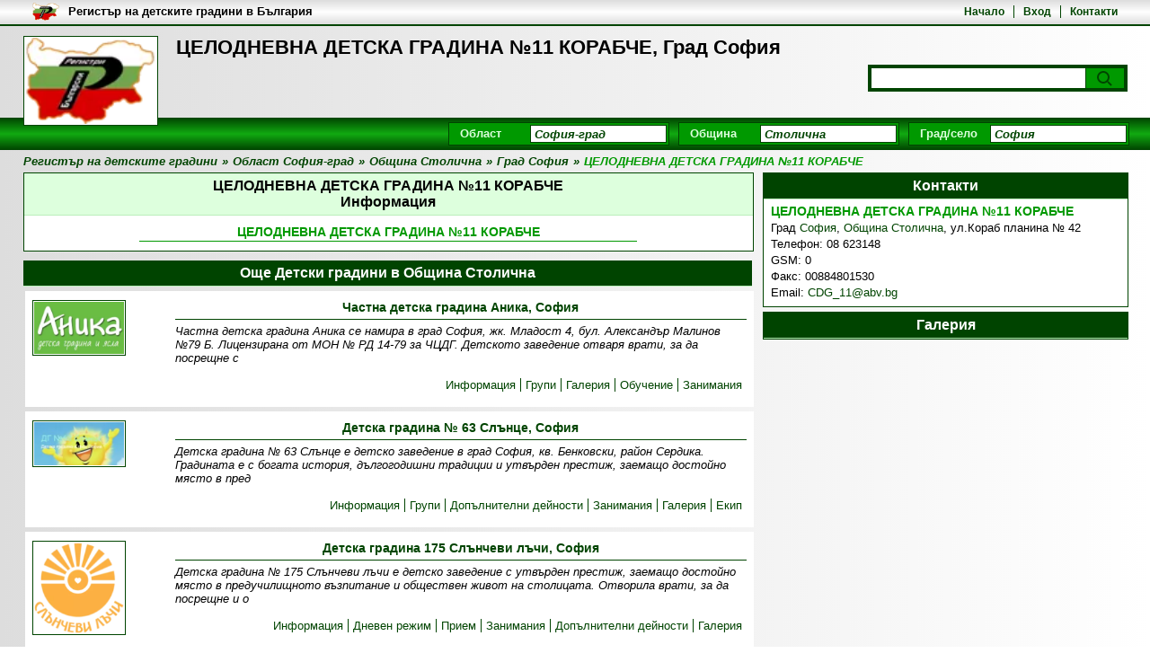

--- FILE ---
content_type: text/html; charset=utf-8
request_url: https://registarnadetskitegradini.com/%D1%86%D0%B5%D0%BB%D0%BE%D0%B4%D0%BD%D0%B5%D0%B2%D0%BD%D0%B0-%D0%B4%D0%B5%D1%82%D1%81%D0%BA%D0%B0-%D0%B3%D1%80%D0%B0%D0%B4%D0%B8%D0%BD%D0%B0-%E2%84%9611-%D0%BA%D0%BE%D1%80%D0%B0%D0%B1%D1%87%D0%B5-%D1%81%D0%BE%D1%84%D0%B8%D1%8F
body_size: 8829
content:
<!DOCTYPE html><html lang="bg"><head><meta charset="utf-8"/><title>ЦЕЛОДНЕВНА ДЕТСКА ГРАДИНА №11 КОРАБЧЕ, Град София</title><meta name="description" content="ЦЕЛОДНЕВНА ДЕТСКА ГРАДИНА №11 КОРАБЧЕ, Град София - Информация"/><meta name="keywords" content="регистър на детските градини, детски градини, цдг, одз"/><meta name="robots" content="all, index, follow"/><meta name="googlebot" content="archive"/><meta name="pagerank™" content="10"/><meta name="revisit" content="7 days"/><meta name="revisit-after" content="7 days"/><meta name="viewport" content="width=device-width; initial-scale=1.0;"/><meta property="og:title" content="ЦЕЛОДНЕВНА ДЕТСКА ГРАДИНА №11 КОРАБЧЕ, Град София"><meta property="og:description" content="ЦЕЛОДНЕВНА ДЕТСКА ГРАДИНА №11 КОРАБЧЕ, Град София - Информация"><meta property="og:type" content="website"><meta property="og:image" content="https://registarnadetskitegradini.com/res/logo.webp"><link rel="shortcut icon" href="https://registarnadetskitegradini.com/res/si.gif"/><style type="text/css">@CHARSET "UTF-8";*{margin:0;padding:0}body{margin:0;padding:0;font-family:Arial,Helvetica,sans-serif;font-size:13px;}h1{font-size:22px;}h2{font-size:16px;padding:5px 10px;text-align:center;}h3{font-size:14px;}a{text-decoration:none;}a:hover{text-decoration:underline;}ul{list-style:none;}li{display:inline;}table td{padding:5px 10px;text-align:center;}table th{padding:5px 15px;}header{width:100%;margin:0;}.scb{width:96%;margin:0 auto;}.scb1{width:98%;margin:0 auto;}#slb{float:left;width:66%;margin:0 1% 5px 0;}#srb{float:right;width:33%;margin:0 0 5px 0;}.stbm1,.stbm2{float:left;width:36.8%;height:237px;margin:0 0.5% 5px 0;background:#dfd;text-align:center;}#stlb,.stbm3{float:left;width:calc(100% - 620px);height:342px;margin:0 0.5% 5px 0;background:#dfd;}.stbas6{float:left;width:calc(100% - 622px);height:342px;margin:0 0.5% 5px 0;background:#dfd;}#strb{float:right;width:608px;height:342px;margin:0 0 5px 0;background:#dfd;}.stbas1,.stbsb1,.stbas2,.stbsb2{float:right;width:31%;height:237px;margin:0 0 5px 0;background:#dfd;}.stbas3,.stbsb3{float:right;width:31%;min-height:342px;margin:0 0 5px 0;background:#dfd;}section,aside{float:left;width:100%;margin-bottom:5px;}section span,article{display:block;margin:10px;}section.slsb{width:66%;}section.scb,section.srsb{width:100%;}section.slsb h2,section.srsb h2,section.scb h2{margin-bottom:5px;}#tb{position:absolute;top:0;left:0;width:100%;min-height:20px;padding:3px 0;overflow:hidden;}#tbm{float:right;text-align:right;margin:3px 0 3px 20px;font-weight:bold;font-size:12px;}#tbi{float:left;height:20px;margin-left:10px;}#tbt{float:left;max-width:50%;height:17px;margin:2px 10px;font-weight:bold;color:#000;overflow:hidden;}	#tbm li{padding:0 10px;}#tbm li:first-child{padding-left:0;}#th{position:relative;top:28px;display:block;width:96%;min-height:100px;padding:12px 2%;}#tha{display:flex;float:left;position:relative;z-index:1;width:150px;height:100px;margin-right:20px;padding:1px;align-items:center;justify-content:center;box-sizing:border-box;text-decoration:none;}#thi{display:block;width:100%;height:100%;object-fit:contain;}.searchDiv{position:absolute;right:25px;bottom:50px;width:283px;padding:3px;}.searchForm{margin:0;}.searchField{width:230px;height:18px;padding:2px 4px;border:1px solid #888;font-weight:bold;font-style:italic;}.searchButton{position:relative;display:block;float:right;width:0;height:22px;margin:1px 1px 0 0;padding-left:42px;border:none;cursor:pointer;}.searchButton:before{content:"";position:absolute;top:3px;right:16px;width:10px;height:10px;border-radius:50%;}.searchButton:after {content:"";position:absolute;top:16px;right:13px;width:6px;height:2px;-webkit-transform:rotate(45deg);-moz-transform:rotate(45deg);-ms-transform:rotate(45deg);-o-transform:rotate(45deg);}#mm{position:absolute;right:25px;bottom:28px;width:calc(100% - 200px);text-align:right;}#mm li{padding:0 4px;}#mm li.selected, #stkb a.selected{font-weight:bold;text-decoration:underline;}#mnb{float:left;width:100%;margin-top:7px;padding:5px 0;}#mn{float:right;max-width:770px;margin-right:1%;}#mn div.sb{position:relative;z-index:2;float:left;width:240px;margin-right:10px;padding:2px;font-weight:bold;}#mn label,.sl{float:left;margin:2px 5px 0 10px;text-align:right;}#mn input ,.si{position:relative;float:right;width:142px;height:16px;padding:1px 4px;font-weight:bold;font-style:italic;}#mn ul{position:absolute;top:22px;right:2px;width:150px;font-style:italic;}#mn ul.fallback {display:none;}#mn:hover ul.fallback {display:block;}#mn ul li{display:block;width:142px;padding:1px 4px;text-decoration:none;}#mn ul li:hover,#mn ul li.selected{background:#489d1e;color:#fff;}#mn #sType{width:360px;}#mn #sType input{width:212px;}#mn #sType ul{width:220px;}#mn #sType ul li{width:212px;}#bc{float:left;width:96%;padding:5px 2%;font-weight:bold;font-style:italic;}#bc li{padding-right:5px;}.stm{float:left;width:98%;margin:5px 1% 5px 1%;padding-bottom:5px;}.stm li{float:left;margin:2px;}.stm ul{float:right;}.stm li a{float:left;padding:3px 5px;font-weight:bold;text-decoration:none;}.sta ul li:before{content:"-";position:relative;margin-left:10px;left:-5px;}.sta span{display:inline;margin:0;padding:0;}.scb .sda{float:left;width:30.7%;height:109px;margin:0 0.3% 5px 0.3%;padding:10px 1%;overflow:hidden;}.slsb .sda{float:left;width:98%;height:109px;margin:0 0.3% 5px 0.3%;padding:10px 1%;overflow:hidden;}#slb .srsb .sda{float:left;width:46%;height:109px;margin:0 0.5% 5px 0.5%;padding:10px 1.5%;overflow:hidden;}.srsb .sda{float:left;width:93%;height:109px;margin:0 0.6% 5px 0.6%;padding:10px 3%;overflow:hidden;}.scam{position:relative;top:55px;left:0;}.scam a{position:absolute;margin:5px 5px 0 0;padding:2px 5px;font-weight:bold;color:#bb2000;border:1px solid #dd6000;background:#ff8200;}.scaa{float:left;margin-right:2%;}.scai{max-width:100px;padding:1px;}.sdah{float:right;width:80%;vertical-align:middle;margin-bottom:5px;padding-bottom:5px;text-align:center;font-size:14px;text-decoration:none;}.sdad{float:right;width:80%;font-style:italic;}.scan ul{float:right;padding-top:15px;}.scan li{padding:0 5px;}.scan li:first-child{padding-left:0;}.pga{float:left;width:98%;margin-bottom:5px;padding:0 1% 5px 1%;}.pgt{float:left;margin:0;font-weight:bold;font-style:italic;color:#666;}.pgt b{color:#000;}.pg{float:right;font-weight:bold;font-style:italic;text-align:right;color:#489d1e;}.pg a{color:#489d1e;margin:0 5px;}.pg i{color:#ff8200;margin:0 5px;}#asr{min-height:150px;}#asr li{claer:both;float:left;width:100%;height:119px;padding-bottom:5px;}#asr a.ssri{float:left;margin:10px;width:100px;text-align:center;}#asr a.ssra{float:left;margin:10px;width:168px;margin-left:0;font-weight:bold;font-size:12px;}#asr img{max-width:100px;max-height:70px;margin-bottom:-2px;padding:0;}#asr i{float:right;margin-right:30px;font-size:10px;}.vcard{float:left;width:96%;padding:5px 2%;}.vcard div{margin-bottom:3px;}.vcard span{display:inline;margin:0;}.map{float:right;width:99%;height:182px;}.pano{float:right;width:99%;height:182px;margin-top:2px;}#stlb .map{min-height:309px;}.bannerTop{float:left;width:600px;height:100px;padding:1px;overflow:hidden;}.bannerBig{float:left;width:300px;padding:1px;overflow:hidden;}.bannerSmall{width:100px;overflow:hidden;}.bannerSmall2{float:left;width:300px;height:100px;padding:1px;overflow:hidden;}.bannerSmall2{width:300px;height:100px;padding:1px;margin:0 auto;overflow:hidden;}.bannerLink{display:none;}footer{clear:both;float:left;width:100%;font-size:12px;}footer a{font-size:12px;}#fn{max-width:960px;padding:10px;margin:0 auto;text-align:center;}#fn li{padding:0 10px;}#fn li:first-child{clear:both;border:none;}#fcr{max-width:960px;padding:0 10px;margin:0 auto 5px auto;text-align:center;}.subscriptionGallery{float:left;padding:0;margin:5px 2%;width:96%;}.subscriptionGallery .iWrapper{float:left;width:100%;height:calc(90vw/4);}.subscriptionGallery .iWrapper .i{margin:0;font-weight:bold;color:#029199;}.subscriptionGallery .nWrapper{position:relative;float:left;width:100%;margin:2px 0 0 0;overflow:hidden;}.subscriptionGallery .tWrapper{position:absolute;top:0;}.subscriptionGallery .tWrapper img{height:150px;}.subscriptionGallery .back{display:none;position:relative;top:0;left:-19px;width:15px;height:298px;font-weight:bold;text-align:center;background:#eee;border:1px solid #bbb;cursor:pointer;}.subscriptionGallery .forward{display:none;position:relative;top:-300px;left:604px;width:15px;height:298px;font-weight:bold;text-align:center;background:#eee;border:1px solid #bbb;cursor:pointer;}.subscriptionGallery ul li{margin-right:2px;}#gImageCode{display:inline;background:#fff;border:1px solid #ccc;width:250px;height:40px;}#stlb1 h3{clear:both;display:block;width:70%;margin:10px 15% 10px 15%;padding-bottom:2px;text-align:center;}#stlb1 .sb{float:left;width:400px;margin:5px 100px;padding:2px;}#stlb1 .sl{float:left;width:130px;margin:2px 5px 0 10px;}#stlb1 .si{width:242px;padding:2px 4px;}#stlb1 .ss{float:right;margin:5px 162px 5px 100px;padding:5px 25px;font-weight:bold;cursor:pointer;}#stlb1 .errorMessage{float:right;width:230px;margin:5px 1px;padding:3px 10px;font-weight:bold;color:#c00;background:#f99;border:1px solid #c66;}.successMessage{display:none;position:absolute;right:0;top:0;z-index:20;max-width:300px;margin:5px 1px;padding:3px 10px;font-weight:bold;color:#171;background:#cec;border:1px solid #6b6;}#stlb1 .map{width:260px;height:150px;margin:0 10px 10px 20px;}#stcb{border-radius:15px;}.sth{width:88%;padding:30px 6%;margin-bottom:30px;border-top-left-radius:14px;border-top-right-radius:14px;}.sth h2{padding:0;text-align:left;font-size:28px;text-transform:uppercase;}.sth h3{margin-top:5px;font-size:20px;font-weight:normal;}.sta1{clear:both;float:left;width:90%;margin:0 5% 30px 5%;font-size:18px;}.sta1 h4{font-size:20px;margin:0 1% 20px 1%;}.stac{float:left;width:43%;margin:0 1%;}.stac p{margin-bottom:15px;}.stac img{width:100%;}.stac ul{margin:10px 0;list-style-type:disc;list-style-position:inside;}.stac li{display:list-item;margin:5px 0 5px 10px;}.sta1 .sb{clear:both;float:left;width:100%;padding-bottom:10px;margin-bottom:10px;}.sta1 .sl{clear:both;float:left;margin-bottom:10px;text-align:left;}.sta1 .si{clear:both;float:left;width:94%;margin:0 0 10px 20px;padding:10px;font-size:16px;border-radius:5px;border:1px solid #ccc;}.sta1 .si[type="radio"],.sta1 .si[type="checkbox"]{width:16px;margin:0 0 10px 20px;}.sta1 .ss{display:block;float:left;width:80%;margin-top:0;}.sta1 .slcb{margin-left:10px;}.sta1 .sbbc{clear:both;float:left;position:relative;width:100%;margin-top:10px;}.sta1 .sbb{width:20%;padding:10px;margin-right:38%;font-size:16px;border-radius:5px;background:#247;border:1px solid #025;color:#fff;font-weight:normal;}.sta2{clear:both;float:left;width:94%;margin:0 1% 20px 1%;}.sta3{float:left;width:30%;margin:0 1% 20px 1%;}.sbp{position:relative;}.sbp input{width:100%;padding:10px;font-size:16px;border-radius:5px;border:1px solid #ccc;}.sbp label {position:absolute;left:10px;top:10px;padding:0 5px;transition:all 0.2s ease-out;pointer-events:none;background-color:#fff;color:#666;}.sbp input:focus+label,.sbp input:not(:placeholder-shown)+label{top:-10px;left:8px;font-size:14px;color:#1a3d75;}.prC{width:100%;height:10px;margin-top:8px;border-radius:5px;overflow:hidden;background-color:#e0e0e0;}.prB{width:0%;height:100%;transition:width 0.3s ease;background-color:#1a3d75;}#fb-root{display:none;}.fb-page{width:80%;height:312px;margin:0 10%;}#srb .fb-page{width:100%;height:500px;margin:0;}.fbb{float:left;width:100%;height:340px;}.fbd{float:left;width:50%;}.sab,.safs,input[type="button"]{float:right;padding:5px 25px;font-weight:bold;}.sabc{position:relative;z-index:50;width:100%;}.safb{position:absolute;top:0;right:0;width:100%;padding:1px;}.safh{display:block;position:relative;height:20px;font-size:13px;padding:5px;margin-bottom:1px;font-weight:bold;}.saf{margin:0;padding:10px 20px;}.safc{float:right;width:20px;height:20px;margin-right:5px;}.safs{float:none;}.afmc{position:relative;z-index:50;width:100%;}.afc{position:absolute;top:0;right:0;width:100%;margin:5px 1px;padding:3px 10px;}.afc span{float:left;width:80%;text-align:left;}.sta1 .safb{border-radius:15px;border:1px solid #247;background:#247;}.sta1 .safh{color:#fff;border-top-left-radius:14px;border-top-right-radius:14px;border:1px solid #247;background:#247;}.sta1 .safh h4{font-size:16px;color:#fff;}.sta1 .saf{background:#fff;border-bottom-left-radius:14px;border-bottom-right-radius:14px;}.sta1 .saf .sb{clear:none;float:left;width:46%;margin:0 2%;border:none;}.sta1 .saf .si{margin:0;}.sta1 .saf #gImageCode{float:left;width:30%;height:68px;}.sta1 .saf a{clear:none;width:60%;text-align:left;}.sta1 .saf input[type="button"]{width:20%;padding:10px;margin-right:38%;font-size:16px;border-radius:5px;background:#247;border:1px solid #025;color:#fff;font-weight:normal;}.sta1 .errorMessage{clear:both;float:left;width:94%;margin:5px 0;padding:10px;border-radius:5px;font-weight:bold;color:#c00;background:#f99;border:1px solid #c66;}.cb{clear:both;}.fpbq{display:none;position:absolute;left:120px;top:0;z-index:20;border:2px solid #d89032;background:#f3ce86;}.fpbc{position:relative;margin:0;padding:2px 5px 0 5px;height:24px;color:#353620;font-size:11px;font-weight:bold;}.fpbpr{width:280px;height:4px;border:1px solid #d89032;}.fpbprb{height:4px;background:#e6b960;}.sggc{position:absolute;z-index:100;width:100%;}#uploadLogoUploader{position:absolute;top:0;left:0;width:110px;height:24px;z-index:11;}#uploadFile1Uploader{position:absolute;top:0;left:0;width:110px;height:24px;z-index:11;}#uploadFile3Uploader{position:absolute;top:0;left:0;width:110px;height:24px;z-index:11;}#uploadButton1Uploader{position:absolute;top:0;left:0;width:110px;height:24px;z-index:11;}.map-marker-label{position:absolute;z-index:0;width:50px;margin:0;padding:2px;font-size:13px;font-weight:bold;color:#b32;background:rgba(255, 255, 255, 0.8);border:1px solid #b32;border-radius:5px;overflow:hidden;display:none;}@media (min-width: 320px) and (max-width: 580px) {	#th{min-height:150px;}	#tbm{display:none;}	#tbt{width:80%;}		.searchDiv{bottom:70px;}	#strb{width:304px;height:652px;}	.stbas6{width:calc(100% - 320px);height:452px;}	section.slsb{width:98%}	#srb{width:98%;}	.slsb .sda{height:169px;}	.scai{max-width:75px;}		.stac{width:98%;}	.sta3{width:94%;}}@media (min-width: 580px) and (max-width: 725px) {	#strb{width:304px;height:684px;}	.stbas6{width:calc(100% - 320px);height:452px;}	section.slsb{width:98%}	#srb{width:98%;}	.slsb .sda{height:139px;}	.scai{max-width:75px;}		.stac{width:98%;}	.sta3{width:94%;}}@media (min-width: 725px) and (max-width: 950px) {	#strb{width:304px;height:652px;}	.stbas6{width:calc(100% - 320px);height:452px;}	.slsb .sda{height:164px;}	.scai{max-width:75px;}		.stac{width:98%;}	.sta3{width:94%;}}</style><style type="text/css" media="screen and (max-width: 480px)">@CHARSET "UTF-8";*{margin:0;padding:0}body{margin:0;padding:0;font-family:Arial,Helvetica,sans-serif;font-size:13px;background:url(http://s3.bgregistar.com/b1.png) no-repeat 0 0 fixed;}h1{float:left;width:70%;height:60px;font-size:18px;overflow:hidden;}h2{font-size:16px;padding:5px 10px;text-align:center;background:#eee;border-bottom:1px solid #ddd;}h3{font-size:14px;}a{text-decoration:none;color:#489d1e;}ul{list-style:none;}li{display:inline;}table{border:2px solid #000;border-right:1px solid #000;border-left:1px solid #000;;border-spacing:0 1px;background:#ccc;}table td{padding:5px 10px;text-align:center;border-bottom:1px solid #000;border-top:1px solid #000;background:#eee;}table th{padding:5px 15px;color:#fff;border:1px solid #000;border-left:none;background:#333;}header,.scb{max-width:980px;margin:0 auto;}#slb{float:left;width:98%;margin:0 1% 5px 0;}#srb{float:left;width:98%;margin:0 1% 5px 0;}#stlb{display:none;}#strb{display:none;}#stbsb,#stbas,#stbm{display:none;}section, aside{float:left;width:100%;margin-bottom:5px;border:1px solid #5ca539;background:#fff;}section span, article{display:block;margin:10px;}section.slsb{width:100%;background:none;border:none;}section.scb,section.srsb{width:100%;background:none;border:none;}section.slsb h2,section.srsb h2,section.scb h2{margin-bottom:5px;color:#fff;background:#489d1e;}#tb{position:absolute;top:0;left:0;width:100%;min-height:20px;padding:3px 0;overflow:hidden;background:#eee;background:-webkit-linear-gradient(top,#ddd,#fff,#ddd);background:-o-linear-gradient(top,#ddd,#fff,#ddd);background:-moz-linear-gradient(top,#ddd,#fff,#ddd);background:linear-gradient(to top,#ddd,#fff,#ddd);border-bottom:2px solid #489d1e;}#tbm{float:right;text-align:right;width:70%;margin:3px 20px;font-weight:bold;font-size:12px;overflow:hidden;}#tbi{float:left;height:20px;margin-left:10px;}#tbt{float:left;width:80%;height:17px;margin:2px 2%;font-weight:bold;color:#000;overflow:hidden;}	#tbm li{display:inline;border-left:1px solid #489d1e;padding:0 10px;}#tbm li:first-child{border:none;padding-left:0;}#th{position:relative;top:28px;display:block;width:96%;min-height:100px;padding:12px 2%;background:url(http://s3.bgregistar.com/h.png) repeat-y 0 0;}#tha{display:flex;float:left;position:relative;z-index:1;width:90px;height:60px;margin-right:10px;padding:1px;align-items:center;justify-content:center;box-sizing:border-box;text-decoration:none;}#thi{display:block;width:100%;height:100%;object-fit:contain;}.searchDiv{position:static;float:left;width:98%;padding:3px;margin-top:10px;background:#489d1e;}.searchForm{margin:0;}.searchField{width:82%;height:18px;padding:2px 4px;border:1px solid #888;font-weight:bold;font-style:italic;color:#555;}.searchButton{width:0;height:22px;padding-left:42px;background:#69bf3f url(http://s3.bgregistar.com/s.png) no-repeat 12px 3px;border:none;cursor:pointer;}#mm{display:none;}#mnb{float:left;width:100%;margin-top:24px;padding:5px 0;background:#489d1e;}#mn{float:left;width:90%;margin-left:2%;}#mn .sb{position:relative;z-index:2;float:left;width:240px;margin:0 10px 5px 0;padding:2px;background:#69bf3f;}#mn .sl{float:left;margin:2px 5px 0 10px;text-align:right;font-weight:bold;color:#fff;}#mn .ss{float:right;width:150px;font-weight:bold;font-style:italic;color:#999;}div.select {position:relative;float:right;width:142px;height:16px;padding:1px 4px;font-family:Arial;font-weight:bold;font-style:italic;background:#fff;color:#999;border:1px solid #489d1e;}span.selected{position:absolute;top:1px;left:1px;width:140px;height:14px;white-space:nowrap;overflow:hidden;}span.selected i{display:none;}#bc{float:left;width:98%;padding:5px 1%;font-weight:bold;font-style:italic;color:#489d1e;}#bc li{padding-right:5px;}.stm{float:left;width:98%;margin:5px 1% 5px 1%;padding-bottom:5px;border-bottom:1px solid #ccc;}.stm li{float:left;margin:2px;background:#69bf3f;border:1px solid #489d1e;}.stm ul{float:right;}.stm li a{float:left;padding:3px 5px;font-weight:bold;color:#fff;text-decoration:none;}.sta ul li:before{content:"-";position:relative;margin-left:10px;left:-5px;}.sta span{display:inline;margin:0;padding:0;}.sta img{max-width:98%;}.scb .sda{float:left;width:93%;height:109px;margin:0 0.6% 5px 0.6%;padding:10px 3%;background:#fff url(http://s3.bgregistar.com/h.png) repeat-y 0 0;overflow:hidden;}.slsb .sda,#slb .srsb .sda{float:left;width:93%;height:159px;margin:0 0.6% 5px 0.6%;padding:10px 3%;background:#fff url(http://s3.bgregistar.com/h.png) repeat-y 0 0;overflow:hidden;}.srsb .sda{float:left;width:93%;height:109px;margin:0 0.6% 5px 0.6%;padding:10px 3%;background:#fff url(http://s3.bgregistar.com/h.png) repeat-y 0 0;overflow:hidden;}.scam{position:relative;top:55px;left:0;}.scam a{position:absolute;margin:5px 5px 0 0;padding:2px 5px;font-weight:bold;color:#bb2000;border:1px solid #dd6000;background:#ff8200;}.scaa{float:left;width:30%;margin-right:2%;}.scai{max-width:100%;max-height:50px;padding:1px;background:#fff;border:1px solid #489d1e;}.sdah{float:right;width:68%;vertical-align:middle;margin-bottom:5px;padding-bottom:5px;text-align:center;font-size:14px;text-decoration:none;color:#489d1e;border-bottom:1px solid #489d1e;}.sdad{float:right;width:68%;font-style:italic;}.scan ul{clear:both;float:right;padding-top:5px;}.scan li{display:inline;border-left:1px solid #489d1e;padding:0 5px;}.scan li:first-child{border:none;padding-left:0;}.pga{float:left;width:98%;margin-bottom:5px;padding:0 1% 5px 1%;}.pgt{float:left;margin:0;font-weight:bold;font-style:italic;color:#666;}.pgt b{color:#000;}.pg{float:right;font-weight:bold;font-style:italic;text-align:right;color:#489d1e;}.pg a{color:#489d1e;margin:0 5px;}.pg i{color:#ff8200;margin:0 5px;}#asr{min-height:150px;}#asr li{claer:both;float:left;width:100%;height:119px;padding-bottom:5px;border-bottom:3px solid #eee;}#asr a.ssri{float:left;margin:10px;width:100px;text-align:center;border:1px solid #eee;}#asr a.ssra{float:left;margin:10px;width:168px;margin-left:0;font-weight:bold;font-size:12px;}#asr img{max-width:100px;max-height:70px;margin-bottom:-2px;padding:0;}#asr i{float:right;margin-right:30px;color:#999;font-size:10px;}.vcard{float:left;width:96%;padding:5px 2%;}.vcard div{margin-bottom:3px;}.vcard span{display:inline;margin:0;}.map{float:right;width:99%;height:182px;border:2px solid #489d1e;}.bannerTop{float:left;width:300px;height:50px;padding:1px;border:1px solid #489d1e;overflow:hidden;}.bannerBig{padding:1px;border:1px solid #a00;margin-bottom:10px;overflow:hidden;}.bannerSmall{width:100px;border:1px solid #ccc;overflow:hidden;}.bannerSmall2{float:left;width:300px;height:100px;padding:1px;border:1px solid #489d1e;overflow:hidden;}.bannerLink{display:none;}footer{clear:both;float:left;width:100%;font-size:12px;color:#333;background:#eee;background:-webkit-linear-gradient(top,#fff,#ddd);background:-o-linear-gradient(top,#fff,#ddd);background:-moz-linear-gradient(top,#fff,#ddd);background:linear-gradient(to top,#fff,#ddd);border-top:1px solid #489d1e;}footer a{font-size:12px;}#fn{max-width:960px;padding:10px;margin:0 auto;text-align:center;}#fn li{display:inline;padding:0 15px;border-right:1px solid #333;}#fn li:last-child{clear:both;border:none;}#fcr{max-width:960px;padding:0 10px;margin:0 auto 5px auto;text-align:center;}.subscriptionGallery{float:left;padding:0;margin:5px 2%;width:96%;}.subscriptionGallery .iWrapper{float:left;width:100%;height:calc(90vw*0.75);}.subscriptionGallery .iWrapper .i{font-weight:bold;color:#029199;}.subscriptionGallery .nWrapper{position:relative;float:left;width:100%;margin:2px 0 0 0;overflow:hidden;}.subscriptionGallery .tWrapper{position:absolute;top:0;}.subscriptionGallery .back{position:relative;top:0;left:-19px;width:15px;height:298px;font-weight:bold;text-align:center;background:#eee;border:1px solid #bbb;cursor:pointer;}.subscriptionGallery .forward{position:relative;top:-300px;left:604px;width:15px;height:298px;font-weight:bold;text-align:center;background:#eee;border:1px solid #bbb;cursor:pointer;}#gImageCode{display:inline;background:#fff;border:1px solid #ccc;width:250px;height:40px;}#stlb1 h3{clear:both;display:block;width:70%;margin:10px 15% 10px 15%;padding-bottom:2px;text-align:center;color:#489d1e;border-bottom:1px solid #489d1e;}#stlb1 .sb{float:left;width:400px;margin:5px 100px;padding:2px;background:#69bf3f;}#stlb1 .sl{float:left;width:130px;margin:2px 5px 0 10px;text-align:center;font-weight:bold;color:#fff;}#stlb1 .si{float:right;width:250px;font-weight:bold;font-style:italic;color:#999;}#stlb1 .ss{float:right;margin:5px 162px 5px 100px;padding:5px 25px;font-weight:bold;color:#fff;background:#69bf3f;border:1px solid #489d1e;cursor:pointer;}#stlb1 .errorMessage{float:right;width:230px;margin:5px 1px;padding:3px 10px;font-weight:bold;color:#c00;background:#f99;border:1px solid #c66;}#stlb1 .map{width:280px;height:200px;margin:0 10px 10px 10px;border:2px solid #489d1e;}</style><style type="text/css">@CHARSET "UTF-8";body{background:#eee;background:-webkit-linear-gradient(left,#fff,#ddd);background:-o-linear-gradient(left,#fff,#ddd);background:-moz-linear-gradient(left,#fff,#ddd);background:linear-gradient(to left,#fff,#ddd);}h2{border-bottom:1px solid #beb;background:#dfd;}h3{color:#090;}a{color:#040;}table{border:2px solid #000;border-right:1px solid #000;border-left:1px solid #000;;border-spacing:0 1px;background:#ccc;}table td{border-bottom:1px solid #000;border-top:1px solid #000;background:#eee;}table th{color:#fff;border:1px solid #000;border-left:none;background:#333;}section, aside{border:1px solid #040;background:#fff;}section.slsb,section.scb,section.srsb{border:none;background:none;}section.slsb h2,section.srsb h2,section.scb h2,#srb h2{color:#fff;background:#040;}#tb{border-bottom:2px solid #040;background:#eee;background:-webkit-linear-gradient(top,#ddd,#fff,#ddd);background:-o-linear-gradient(top,#ddd,#fff,#ddd);background:-moz-linear-gradient(top,#ddd,#fff,#ddd);background:linear-gradient(to top,#ddd,#fff,#ddd);}#tbt{color:#000;}	#tbm li{border-left:1px solid #040;}#tbm li:first-child{border:none;}#th{background:url(../h.png) repeat-x 0 0;}#tha{border:1px solid #040;background:#fff;}.searchDiv{background:#040;}.searchField{color:#040;border:1px solid #040;}.searchButton{background:#090;border:none;}.searchButton:before{background:#090;border:2px solid #040;}.searchButton:after {background:#040;}#mnb{background:#040;background:-webkit-linear-gradient(top,#040,#1a1,#040);background:-o-linear-gradient(top,#040,#1a1,#040);background:-moz-linear-gradient(top,#040,#1a1,#040);background:linear-gradient(to top,#040,#1a1,#040);}.sb{border:1px solid #040;background:#090;}#mn label,.sl{color:#dfd;}#mn input,.ss,.si{color:#040;border:1px solid #040;background:#fff;}#mn ul{color:#040;border:1px solid #040;background:#fff;}#mn ul li:hover,#mn ul li.selected{color:#fff;background:#040;}#bc{color:#040;}#bc i{color:#090;}.stm{border-bottom:1px solid #beb;}.stm li{border:1px solid #040;background:#090;}.stm li a{color:#dfd;}.sda{background:#fff url(../h.png) repeat-y 0 0;}.scam a{color:#bb2000;border:1px solid #dd6000;background:#ff8200;}.scai{background:#fff;border:1px solid #040;}.sdah{border-bottom:1px solid #040;}.scan li{border-left:1px solid #040;}.scan li:first-child{border:none;}.pgt{color:#666;}.pgt b{color:#000;}.pg{color:#040;}.pg a{color:#040;}.pg i{color:#090;}#asr li{border-bottom:3px solid #eee;}#asr a.ssri{border:1px solid #eee;}#asr i{color:#999;}.map,.pano{border:2px solid #040;}.bannerBig{border:1px solid #040;}.bannerSmall{border:1px solid #040;}.bannerSmall2{border:1px solid #040;}footer{border-top:1px solid #040;background:#eee;background:-webkit-linear-gradient(top,#fff,#ddd);background:-o-linear-gradient(top,#fff,#ddd);background:-moz-linear-gradient(top,#fff,#ddd);background:linear-gradient(to top,#fff,#ddd);}#fn li{border-left:1px solid #040;}#fn li:first-child{border:none;}.subscriptionGallery .iWrapper .i{color:#040;}.subscriptionGallery .back{background:#eee;border:1px solid #bbb;}.subscriptionGallery .forward{background:#eee;border:1px solid #bbb;}#gImageCode{border:1px solid #040;}#stlb1 h3{border-bottom:1px solid #090;}#stlb1 .ss{color:#fff;border:1px solid #040;background:#090;}#stlb1 .errorMessage{color:#c00;background:#f99;border:1px solid #c66;}#stlb1 .map{border:2px solid #489d1e;}.sth{background:#247;}.sth h2{background:none;border:none;color:#fff;}.sth h3{color:#fff;}.sta1 h4{color:#247;}.sta1 .sb{background:#fff;border:none;border-bottom:1px solid #ccc;}.sta1 .sl{color:#000;}.sta1 .ss{border:none;}.sab,.safs,input[type="button"]{color:#b20;border:1px solid #d60;background:#f80;}.safb{border:1px solid #040;background:#090;}.safh{color:#fff;border:1px solid #040;background:#090;}.saf{background:#fff;}.safc{border:1px solid #333;}.afc{color:#c00;background:#f99;border:1px solid #c66;}.fpbq{border:2px solid #d89032;background:#f3ce86;}.fpbc{color:#353620;}.fpbpr{border:1px solid #d89032;}.fpbprb{background:#e6b960;}</style></head><body><header><div id="th"><a href="https://registarnadetskitegradini.com" title="Регистър на детските градини" id="tha"><img src="https://registarnadetskitegradini.com/res/logo.webp" alt="Регистър на детските градини" id="thi"/></a><h1>ЦЕЛОДНЕВНА ДЕТСКА ГРАДИНА №11 КОРАБЧЕ, Град София</h1><div class="searchDiv"><form method="post" class="searchForm"><input id="searchField" name="searchField"  class="searchField"/><button type="submit" id="searchButton" name="searchButton" class="searchButton"><i class="searchImage"></i></button></form></div></div><div id="tb"><div class="scb"><nav id="tbm"><ul><li><a href="https://registarnadetskitegradini.com" rel="nofollow">Начало</a></li><li><a href="https://registarnadetskitegradini.com/вход" rel="nofollow">Вход</a></li><li><a href="https://registarnadetskitegradini.com/контакт-с-нас" rel="nofollow">Контакти</a></li></ul></nav><a href="/"><img src="https://registarnadetskitegradini.com/res/logo.webp" alt="Регистър на детските градини" id="tbi"></a><a id="tbt" href="/">Регистър на детските градини в България</a></div></div><div id="mnb"><nav id="mn"><div id="sDistrict" class="sb"><input type="hidden" id="shDistrict" name="shDistrict" value="21" /><label for="siDistrict" >Област</label><input id="siDistrict" name="siDistrict" value="София-град" /></div><div id="sMunicipality" class="sb"><input type="hidden" id="shMunicipality" name="shMunicipality" value="229" /><label for="siMunicipality" >Община</label><input id="siMunicipality" name="siMunicipality" value="Столична" /></div><div id="sPlace" class="sb"><input type="hidden" id="shPlace" name="shPlace" value="4136" /><label for="siPlace" >Град/село</label><input id="siPlace" name="siPlace" value="София" /></div></nav></div><nav id="bc"><ul><li><a href="https://registarnadetskitegradini.com"><span>Регистър на детските градини</span></a></li><li class="bc">»</li><li><a href="https://registarnadetskitegradini.com/област-софияград"><span>Област София-град</span></a></li><li class="bc">»</li><li><a href="https://registarnadetskitegradini.com/община-столична"><span>Община Столична</span></a></li><li class="bc">»</li><li><a href="https://registarnadetskitegradini.com/софия"><span>Град София</span></a></li><li class="bc">»</li><li><i><span>ЦЕЛОДНЕВНА ДЕТСКА ГРАДИНА №11 КОРАБЧЕ</span></i></li></ul><script type="application/ld+json">{"@context":"http://schema.org","@type":"BreadcrumbList","itemListElement":[{"@type":"ListItem","position":1,"name":"Регистър на детските градини","item":"https://registarnadetskitegradini.com"},{"@type":"ListItem","position":2,"name":"Област София-град","item":"https://registarnadetskitegradini.com/област-софияград"},{"@type":"ListItem","position":3,"name":"Община Столична","item":"https://registarnadetskitegradini.com/община-столична"},{"@type":"ListItem","position":4,"name":"Град София","item":"https://registarnadetskitegradini.com/софия"},{"@type":"ListItem","position":5,"name":"ЦЕЛОДНЕВНА ДЕТСКА ГРАДИНА №11 КОРАБЧЕ",}]}</script></nav></header><main><div class="scb"><div id="slb"><section id="stlb1"><h2>ЦЕЛОДНЕВНА ДЕТСКА ГРАДИНА №11 КОРАБЧЕ<br/>Информация</h2><article class="sta"><h3>ЦЕЛОДНЕВНА ДЕТСКА ГРАДИНА №11 КОРАБЧЕ  </h3><div style="margin-top:10px;"></div></article></section></div><div id="srb"><section class="srb"><h2>Контакти</h2><div class="vcard"><div><h3 class="fn org i">ЦЕЛОДНЕВНА ДЕТСКА ГРАДИНА №11 КОРАБЧЕ  </h3></div><div>Град <a href="https://registarnadetskitegradini.com/софия">София</a>, <a href="https://registarnadetskitegradini.com/община-столична" class="locality i">Община Столична</a>, <span>ул.Кораб планина  № 42</span></div><div>Телефон:&nbsp;<span>08 623148</span></div><div class="vc">GSM:&nbsp;<span>0</span></div><div class="vc">Факс:&nbsp;<span>00884801530 </span></div><div class="vc">Email:&nbsp;<a href="mailto:CDG_11@abv.bg" target="_blank">CDG_11@abv.bg</a></div></div></section><section id="srgb"><h2>Галерия</h2></section></div><section class="slsb"><h2>Още Детски градини в Община Столична</h2><article class="sda"><a href="https://registarnadetskitegradini.com/чдг-аника-оод-софия" title=" Частна детска градина Аника. " class="scaa"><img src="https://registarnadetskitegradini.com/s/Chastna-Detska-Gradina-Anika-Sofia-logo-1.webp" alt="Частна детска градина Аника" class="scai"/></a><h3><a href="https://registarnadetskitegradini.com/чдг-аника-оод-софия" title=" Частна детска градина Аника - Информация. " class="sdah">Частна детска градина Аника, София</a></h3><p class="sdad">Частна детска градина Аника се намира в град София, жк. Младост 4, бул. Александър Малинов №79 Б. Лицензирана от МОН № РД 14-79 за ЧЦДГ. Детското заведение отваря врати, за да посрещне с</p><nav class="scan"><ul><li><a href="https://registarnadetskitegradini.com/чдг-аника-оод-софия">Информация</a></li><li><a href="https://registarnadetskitegradini.com/чдг-аника-оод-софия/групи">Групи</a></li><li><a href="https://registarnadetskitegradini.com/чдг-аника-оод-софия/галерия">Галерия</a></li><li><a href="https://registarnadetskitegradini.com/чдг-аника-оод-софия/обучение">Обучение</a></li><li><a href="https://registarnadetskitegradini.com/чдг-аника-оод-софия/занимания">Занимания</a></li></ul></nav></article><article class="sda"><a href="https://registarnadetskitegradini.com/детска-градина-63-слънце-софия" title=" Детска градина № 63 Слънце. " class="scaa"><img src="https://registarnadetskitegradini.com/s/Detska-Gradina--63-Slantse-Sofia-logo-1.webp" alt="Детска градина № 63 Слънце" class="scai"/></a><h3><a href="https://registarnadetskitegradini.com/детска-градина-63-слънце-софия" title=" Детска градина № 63 Слънце - Информация. " class="sdah">Детска градина № 63 Слънце, София</a></h3><p class="sdad">Детска градина № 63 Слънце е детско заведение в град София, кв. Бенковски, район Сердика. Градината е с богата история, дългогодишни традиции и утвърден престиж, заемащо достойно място в пред</p><nav class="scan"><ul><li><a href="https://registarnadetskitegradini.com/детска-градина-63-слънце-софия">Информация</a></li><li><a href="https://registarnadetskitegradini.com/детска-градина-63-слънце-софия/групи">Групи</a></li><li><a href="https://registarnadetskitegradini.com/детска-градина-63-слънце-софия/допълнителни-дейности">Допълнителни дейности</a></li><li><a href="https://registarnadetskitegradini.com/детска-градина-63-слънце-софия/занимания">Занимания</a></li><li><a href="https://registarnadetskitegradini.com/детска-градина-63-слънце-софия/галерия">Галерия</a></li><li><a href="https://registarnadetskitegradini.com/детска-градина-63-слънце-софия/екип">Екип</a></li></ul></nav></article><article class="sda"><a href="https://registarnadetskitegradini.com/детска-градина-175-слънчеви-лъчи-софия" title=" Детска градина 175 Слънчеви лъчи. " class="scaa"><img src="https://registarnadetskitegradini.com/s/Detska-Gradina-175-Slanchevi-Lachi-Sofia-logo-1.webp" alt="Детска градина 175 Слънчеви лъчи" class="scai"/></a><h3><a href="https://registarnadetskitegradini.com/детска-градина-175-слънчеви-лъчи-софия" title=" Детска градина 175 Слънчеви лъчи - Информация. " class="sdah">Детска градина 175 Слънчеви лъчи, София</a></h3><p class="sdad">Детска градина № 175 Слънчеви лъчи e детско заведение с утвърден престиж, заемащо достойно място в предучилищното възпитание и обществен живот на столицата. Отворила врати, за да посрещне и о</p><nav class="scan"><ul><li><a href="https://registarnadetskitegradini.com/детска-градина-175-слънчеви-лъчи-софия">Информация</a></li><li><a href="https://registarnadetskitegradini.com/детска-градина-175-слънчеви-лъчи-софия/дневен-режим">Дневен режим</a></li><li><a href="https://registarnadetskitegradini.com/детска-градина-175-слънчеви-лъчи-софия/прием">Прием</a></li><li><a href="https://registarnadetskitegradini.com/детска-градина-175-слънчеви-лъчи-софия/занимания">Занимания</a></li><li><a href="https://registarnadetskitegradini.com/детска-градина-175-слънчеви-лъчи-софия/допълнителни-услуги">Допълнителни дейности</a></li><li><a href="https://registarnadetskitegradini.com/детска-градина-175-слънчеви-лъчи-софия/галерия">Галерия</a></li></ul></nav></article><article class="sda"><a href="https://registarnadetskitegradini.com/дг-123-шарл-перо-софия" title=" Детска градина №123 Шарл Перо. " class="scaa"><img src="https://registarnadetskitegradini.com/s/Detska-Gradina-123-Sharl-Pero-Sofia-logo-1.webp" alt="Детска градина №123 Шарл Перо" class="scai"/></a><h3><a href="https://registarnadetskitegradini.com/дг-123-шарл-перо-софия" title=" Детска градина №123 Шарл Перо - Информация. " class="sdah">Детска градина №123 Шарл Перо, София</a></h3><p class="sdad">Детска градина №123 Шарл Перо е детско заведение на територията на град София, кв. Горубляне, ул. Хан Аспарух № 1.Градината е с богата история, дългогодишни традиции и утвърден престиж, заемащо дост</p><nav class="scan"><ul><li><a href="https://registarnadetskitegradini.com/дг-123-шарл-перо-софия">Информация</a></li><li><a href="https://registarnadetskitegradini.com/дг-123-шарл-перо-софия/групи">Групи</a></li><li><a href="https://registarnadetskitegradini.com/дг-123-шарл-перо-софия/екип">Екип</a></li><li><a href="https://registarnadetskitegradini.com/дг-123-шарл-перо-софия/допълнителни-дейности">Допълнителни дейности</a></li><li><a href="https://registarnadetskitegradini.com/дг-123-шарл-перо-софия/галерия">Галерия</a></li></ul></nav></article><article class="sda"><a href="https://registarnadetskitegradini.com/частна-детска-ясла-смърфовете-софия" title=" Частна детска ясла Смърфовете. " class="scaa"><img src="https://registarnadetskitegradini.com/s/Chastna-Detska-Yasla-I-Gradina-Smarfovete-Sofia-logo-1.webp" alt="Частна детска ясла Смърфовете" class="scai"/></a><h3><a href="https://registarnadetskitegradini.com/частна-детска-ясла-смърфовете-софия" title=" Частна детска ясла Смърфовете - Информация. " class="sdah">Частна детска ясла Смърфовете, София</a></h3><p class="sdad">Частна детска ясла Смърфовете град София се намира в съвременния, красив комплекс Цариградски - ж.к. Дружба 2, в непосредствена близост до метростанция Цариградско шосе. Отварят допълнит</p><nav class="scan"><ul><li><a href="https://registarnadetskitegradini.com/частна-детска-ясла-смърфовете-софия">Информация</a></li><li><a href="https://registarnadetskitegradini.com/частна-детска-ясла-смърфовете-софия/прием">Прием</a></li><li><a href="https://registarnadetskitegradini.com/частна-детска-ясла-смърфовете-софия/такси">Такси</a></li><li><a href="https://registarnadetskitegradini.com/частна-детска-ясла-смърфовете-софия/цариградски-комплекс">Цариградски комплекс</a></li><li><a href="https://registarnadetskitegradini.com/частна-детска-ясла-смърфовете-софия/филиал-студентски-град">Филиал Студентски град</a></li><li><a href="https://registarnadetskitegradini.com/частна-детска-ясла-смърфовете-софия/галерия">Галерия</a></li></ul></nav></article><article class="sda"><a href="https://registarnadetskitegradini.com/дг-7-детелина-софия" title=" Детска градина №7 Детелина. " class="scaa"><img src="https://registarnadetskitegradini.com/s/Detska-Gradina-7-Detelina-Sofia-logo-1.webp" alt="Детска градина №7 Детелина" class="scai"/></a><h3><a href="https://registarnadetskitegradini.com/дг-7-детелина-софия" title=" Детска градина №7 Детелина - Информация. " class="sdah">Детска градина №7 Детелина, София</a></h3><p class="sdad"> ДГ №7 Детелина е привлекателно и предпочитано детско заведение със съвременно управление и ерудиран педагогически екип. Осигурява качествено и достъпно възпитание на децата от 1,7 до 7-</p><nav class="scan"><ul><li><a href="https://registarnadetskitegradini.com/дг-7-детелина-софия">Информация</a></li><li><a href="https://registarnadetskitegradini.com/дг-7-детелина-софия/база">База</a></li><li><a href="https://registarnadetskitegradini.com/дг-7-детелина-софия/групи">Групи</a></li><li><a href="https://registarnadetskitegradini.com/дг-7-детелина-софия/допълнителни-занимания">Занимания</a></li><li><a href="https://registarnadetskitegradini.com/дг-7-детелина-софия/екип">Екип</a></li></ul></nav></article><article class="sda"><a href="https://registarnadetskitegradini.com/детска-градина-6-вълшебен-свят-софия" title=" Детска градина №6 Вълшебен свят. " class="scaa"><img src="https://registarnadetskitegradini.com/s/Detska-Gradina-6-Valsheben-Svyat-Sofia-logo-1.webp" alt="Детска градина №6 Вълшебен свят" class="scai"/></a><h3><a href="https://registarnadetskitegradini.com/детска-градина-6-вълшебен-свят-софия" title=" Детска градина №6 Вълшебен свят - Информация. " class="sdah">Детска градина №6 Вълшебен свят, София</a></h3><p class="sdad">Детска градина №6 Вълшебен свят, София е детско заведение с богата история, дългогодишни традиции и утвърден престиж, заемащо достойно място в предучилищното възпитание и обществен живот на столицата.</p><nav class="scan"><ul><li><a href="https://registarnadetskitegradini.com/детска-градина-6-вълшебен-свят-софия">Информация</a></li><li><a href="https://registarnadetskitegradini.com/детска-градина-6-вълшебен-свят-софия/проекти">Проекти</a></li><li><a href="https://registarnadetskitegradini.com/детска-градина-6-вълшебен-свят-софия/екип">Екип</a></li><li><a href="https://registarnadetskitegradini.com/детска-градина-6-вълшебен-свят-софия/занимания">Занимания</a></li><li><a href="https://registarnadetskitegradini.com/детска-градина-6-вълшебен-свят-софия/групи">Групи</a></li><li><a href="https://registarnadetskitegradini.com/детска-градина-6-вълшебен-свят-софия/обучение">Обучение</a></li><li><a href="https://registarnadetskitegradini.com/детска-градина-6-вълшебен-свят-софия/галерия">Галерия</a></li></ul></nav></article><article class="sda"><a href="https://registarnadetskitegradini.com/частна-детска-градина-детски-свят-софия" title=" Частна детска градина Детски Свят. " class="scaa"><img src="https://registarnadetskitegradini.com/s/Chastna-Detska-Gradina-Detski-Svyat-Sofia-logo-1.webp" alt="Частна детска градина Детски Свят" class="scai"/></a><h3><a href="https://registarnadetskitegradini.com/частна-детска-градина-детски-свят-софия" title=" Частна детска градина Детски Свят - Информация. " class="sdah">Частна детска градина Детски Свят, София</a></h3><p class="sdad">Частна детска градина Детски Свят е лицензирана от МОН № РД 14 - 70/ 2014 г. и отваря врати в столичния кв. Манастирски ливади - запад, ул. Казбек № 55, за да посрещне своите първи малки възпитаници, </p><nav class="scan"><ul><li><a href="https://registarnadetskitegradini.com/частна-детска-градина-детски-свят-софия">Информация</a></li><li><a href="https://registarnadetskitegradini.com/частна-детска-градина-детски-свят-софия/прием">Мисия</a></li><li><a href="https://registarnadetskitegradini.com/частна-детска-градина-детски-свят-софия/учебна-програма">Занимания</a></li><li><a href="https://registarnadetskitegradini.com/частна-детска-градина-детски-свят-софия/условия-за-обучение">Такси</a></li><li><a href="https://registarnadetskitegradini.com/частна-детска-градина-детски-свят-софия/галерия">Галерия</a></li></ul></nav></article><article class="sda"><a href="https://registarnadetskitegradini.com/детска-градина-83-славейче-софия" title=" Детска градина 83 Славейче. " class="scaa"><img src="https://registarnadetskitegradini.com/s/Detska-Gradina-83-Slaveyche-Sofia-logo-1.webp" alt="Детска градина 83 Славейче" class="scai"/></a><h3><a href="https://registarnadetskitegradini.com/детска-градина-83-славейче-софия" title=" Детска градина 83 Славейче - Информация. " class="sdah">Детска градина 83 Славейче, София</a></h3><p class="sdad">ДГ № 83 Славейче е детско заведение с дългогодишни традиции и утвърден престиж, заемащо достойно място в предучилищното възпитание и обществен живот на кв. Илиянци в столицата. Отварила врати</p><nav class="scan"><ul><li><a href="https://registarnadetskitegradini.com/детска-градина-83-славейче-софия">Информация</a></li><li><a href="https://registarnadetskitegradini.com/детска-градина-83-славейче-софия/мисия">Мисия</a></li><li><a href="https://registarnadetskitegradini.com/детска-градина-83-славейче-софия/визия">Визия</a></li><li><a href="https://registarnadetskitegradini.com/детска-градина-83-славейче-софия/обучение">Обучение</a></li><li><a href="https://registarnadetskitegradini.com/детска-градина-83-славейче-софия/екип">Екип</a></li><li><a href="https://registarnadetskitegradini.com/детска-градина-83-славейче-софия/галерия">Галерия</a></li></ul></nav></article></section></div></main><footer><nav id="fn"><ul><li><a href="https://registarnadetskitegradini.com" rel="nofollow">Начало</a></li><li><a href="https://registarnadetskitegradini.com/вход" rel="nofollow">Вход</a></li><li><a href="https://registarnadetskitegradini.com/абонамент" rel="nofollow">Абонамент</a></li><li><a href="https://registarnadetskitegradini.com/общи-условия" rel="nofollow">Общи условия</a></li><li><a href="https://registarnadetskitegradini.com/контакт-с-нас" rel="nofollow">Контакти</a></li></ul></nav><div id="fcr">2012 - 2026 &copy; <a href="/">Регистър на детските градини</a></div></footer><script src="https://registarnadetskitegradini.com/res/js/registar.js" type="text/javascript"></script><script>(function(i,s,o,g,r,a,m){i['GoogleAnalyticsObject']=r;i[r]=i[r]||function(){(i[r].q=i[r].q||[]).push(arguments)},i[r].l=1*new Date();a=s.createElement(o),m=s.getElementsByTagName(o)[0];a.async=1;a.src=g;m.parentNode.insertBefore(a,m)})(window,document,'script','//www.google-analytics.com/analytics.js','ga');ga('create','UA-30509859-10','auto');ga('send','pageview');</script></body></html>

--- FILE ---
content_type: text/html; charset=utf-8
request_url: https://registarnadetskitegradini.com/ajax/menu/municipality/undefined/229/21
body_size: 122
content:
[[0,'- - -'],[229,'Столична']]

--- FILE ---
content_type: text/html; charset=utf-8
request_url: https://registarnadetskitegradini.com/ajax/menu/place/undefined/4136/229/21
body_size: 315
content:
[[0,'- - -'],[4106,'Банкя'],[4107,'Бистрица'],[4109,'Бусманци'],[4108,'Бухово'],[4138,'Владая'],[4139,'Волуяк'],[4113,'Герман'],[4116,'Железница'],[4119,'Казичене'],[4126,'Лозен'],[4130,'Мрамор'],[4128,'Мърчаево'],[4132,'Нови Искър'],[4133,'Панчарево'],[4135,'Подгумер'],[4136,'София'],[4110,'Чепинци']]